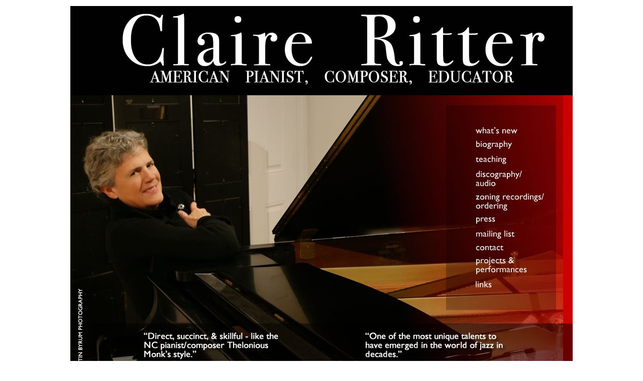

--- FILE ---
content_type: text/html
request_url: http://claireritter.com/
body_size: 25035
content:
<!DOCTYPE html PUBLIC "-//W3C//DTD XHTML 1.0 Transitional//EN" "http://www.w3.org/TR/xhtml1/DTD/xhtml1-transitional.dtd">
<html xmlns="http://www.w3.org/1999/xhtml">
<head>
<meta http-equiv="Content-Type" content="text/html; charset=UTF-8" />
<title>Claire Ritter - Pianist, Composer, Educator. Charlotte, NC</title>
<style type="text/css">
<!--
body,td,th {
	font-family: Arial, Helvetica, sans-serif;
	font-size: 13px;
	color: #000;
}
body {
	background-color: #FFF;
}
a:link {
	color: #900;
	text-decoration: none;
}
a:visited {
	color: #666;
	text-decoration: none;
}
a:hover {
	text-decoration: underline;
}
a:active {
	text-decoration: none;
}
.style1 {
	font-size: 12px
}
-->
</style>
<script type="text/javascript">
<!--
function MM_preloadImages() { //v3.0
  var d=document; if(d.images){ if(!d.MM_p) d.MM_p=new Array();
    var i,j=d.MM_p.length,a=MM_preloadImages.arguments; for(i=0; i<a.length; i++)
    if (a[i].indexOf("#")!=0){ d.MM_p[j]=new Image; d.MM_p[j++].src=a[i];}}
}

function MM_findObj(n, d) { //v4.01
  var p,i,x;  if(!d) d=document; if((p=n.indexOf("?"))>0&&parent.frames.length) {
    d=parent.frames[n.substring(p+1)].document; n=n.substring(0,p);}
  if(!(x=d[n])&&d.all) x=d.all[n]; for (i=0;!x&&i<d.forms.length;i++) x=d.forms[i][n];
  for(i=0;!x&&d.layers&&i<d.layers.length;i++) x=MM_findObj(n,d.layers[i].document);
  if(!x && d.getElementById) x=d.getElementById(n); return x;
}

function MM_nbGroup(event, grpName) { //v6.0
  var i,img,nbArr,args=MM_nbGroup.arguments;
  if (event == "init" && args.length > 2) {
    if ((img = MM_findObj(args[2])) != null && !img.MM_init) {
      img.MM_init = true; img.MM_up = args[3]; img.MM_dn = img.src;
      if ((nbArr = document[grpName]) == null) nbArr = document[grpName] = new Array();
      nbArr[nbArr.length] = img;
      for (i=4; i < args.length-1; i+=2) if ((img = MM_findObj(args[i])) != null) {
        if (!img.MM_up) img.MM_up = img.src;
        img.src = img.MM_dn = args[i+1];
        nbArr[nbArr.length] = img;
    } }
  } else if (event == "over") {
    document.MM_nbOver = nbArr = new Array();
    for (i=1; i < args.length-1; i+=3) if ((img = MM_findObj(args[i])) != null) {
      if (!img.MM_up) img.MM_up = img.src;
      img.src = (img.MM_dn && args[i+2]) ? args[i+2] : ((args[i+1])? args[i+1] : img.MM_up);
      nbArr[nbArr.length] = img;
    }
  } else if (event == "out" ) {
    for (i=0; i < document.MM_nbOver.length; i++) {
      img = document.MM_nbOver[i]; img.src = (img.MM_dn) ? img.MM_dn : img.MM_up; }
  } else if (event == "down") {
    nbArr = document[grpName];
    if (nbArr)
      for (i=0; i < nbArr.length; i++) { img=nbArr[i]; img.src = img.MM_up; img.MM_dn = 0; }
    document[grpName] = nbArr = new Array();
    for (i=2; i < args.length-1; i+=2) if ((img = MM_findObj(args[i])) != null) {
      if (!img.MM_up) img.MM_up = img.src;
      img.src = img.MM_dn = (args[i+1])? args[i+1] : img.MM_up;
      nbArr[nbArr.length] = img;
  } }
}
//-->
</script>
<meta name="Description" content="The Official Website of Pianist, Compose and Educator Claire Ritter " />
<meta name="Description" content="The official website of American pianist, composer and educator Claire Ritter." />
<meta name="Keywords" content="Claire Ritter, Jazz Pianist, Jazz Composer, Jazz Educator, Charlotte Jazz Pianist, New England Conservatory Alumna, Claire Ritter Studio, Charlotte Composers, Zoning Recordings" />
</head>

<body onload="MM_preloadImages('/Library/images/homepage_images/home_r2_c2_f3.jpg','/Library/images/homepage_images/home_r2_c2_f2.jpg','/Library/images/homepage_images/home_r4_c2_f3.jpg','/Library/images/homepage_images/home_r4_c2_f2.jpg','/Library/images/homepage_images/home_r6_c2_f3.jpg','/Library/images/homepage_images/home_r6_c2_f2.jpg','/Library/images/homepage_images/home_r8_c2_f3.jpg','/Library/images/homepage_images/home_r8_c2_f2.jpg','/Library/images/homepage_images/home_r10_c2_f3.jpg','/Library/images/homepage_images/home_r10_c2_f2.jpg','/Library/images/homepage_images/home_r12_c2_f3.jpg','/Library/images/homepage_images/home_r12_c2_f2.jpg','/Library/images/homepage_images/home_r14_c2_f3.jpg','/Library/images/homepage_images/home_r14_c2_f2.jpg','/Library/images/homepage_images/home_r16_c2_f3.jpg','/Library/images/homepage_images/home_r16_c2_f2.jpg','/Library/images/homepage_images/home_r18_c2_f3.jpg','/Library/images/homepage_images/home_r18_c2_f2.jpg','/Library/images/homepage_images/home_r20_c2_f3.jpg','/Library/images/homepage_images/home_r20_c2_f2.jpg')">
<div align="center">
  <table width="1000" border="0">
    <tr>
      <td height="47" align="right"><table style="display: inline-table;" border="0" cellpadding="0" cellspacing="0" width="1000">
        <!-- fwtable fwsrc="homepage-111916-Bodoni.png" fwpage="Page 1" fwbase="homepage-111916-Bodoni.jpg" fwstyle="Dreamweaver" fwdocid = "742308039" fwnested="0" -->
        <tr>
          <td><img src="Library/images/homepage-111916/spacer.gif" alt="" name="undefined_2" width="807" height="1" border="0" id="undefined_2" /></td>
          <td><img src="Library/images/homepage-111916/spacer.gif" alt="" name="undefined_2" width="1" height="1" border="0" id="undefined_2" /></td>
          <td><img src="Library/images/homepage-111916/spacer.gif" alt="" name="undefined_2" width="31" height="1" border="0" id="undefined_2" /></td>
          <td><img src="Library/images/homepage-111916/spacer.gif" alt="" name="undefined_2" width="7" height="1" border="0" id="undefined_2" /></td>
          <td><img src="Library/images/homepage-111916/spacer.gif" alt="" name="undefined_2" width="16" height="1" border="0" id="undefined_2" /></td>
          <td><img src="Library/images/homepage-111916/spacer.gif" alt="" name="undefined_2" width="6" height="1" border="0" id="undefined_2" /></td>
          <td><img src="Library/images/homepage-111916/spacer.gif" alt="" name="undefined_2" width="11" height="1" border="0" id="undefined_2" /></td>
          <td><img src="Library/images/homepage-111916/spacer.gif" alt="" name="undefined_2" width="5" height="1" border="0" id="undefined_2" /></td>
          <td><img src="Library/images/homepage-111916/spacer.gif" alt="" name="undefined_2" width="6" height="1" border="0" id="undefined_2" /></td>
          <td><img src="Library/images/homepage-111916/spacer.gif" alt="" name="undefined_2" width="9" height="1" border="0" id="undefined_2" /></td>
          <td><img src="Library/images/homepage-111916/spacer.gif" alt="" name="undefined_2" width="10" height="1" border="0" id="undefined_2" /></td>
          <td><img src="Library/images/homepage-111916/spacer.gif" alt="" name="undefined_2" width="34" height="1" border="0" id="undefined_2" /></td>
          <td><img src="Library/images/homepage-111916/spacer.gif" alt="" name="undefined_2" width="57" height="1" border="0" id="undefined_2" /></td>
          <td><img src="Library/images/homepage-111916/spacer.gif" alt="" name="undefined_2" width="1" height="1" border="0" id="undefined_2" /></td>
        </tr>
        <tr>
          <td colspan="13"><img src="Library/images/homepage-111916/homepage-111916-Bodoni_r1_c1.jpg" alt="" name="homepage111916Bodoni_r1_c1" width="1000" height="241" border="0" id="homepage111916Bodoni_r1_c1" /></td>
          <td><img src="Library/images/homepage-111916/spacer.gif" alt="" name="undefined_2" width="1" height="241" border="0" id="undefined_2" /></td>
        </tr>
        <tr>
          <td rowspan="20"><img src="Library/images/homepage-111916/homepage-111916-Bodoni_r2_c1.jpg" alt="" name="homepage111916Bodoni_r2_c1" width="807" height="515" border="0" id="homepage111916Bodoni_r2_c1" /></td>
          <td colspan="8"><a href="/whats_new.html" target="_top" onmouseout="MM_nbGroup('out');" onmouseover="MM_nbGroup('over','homepage111916Bodoni_r2_c2','Library/images/homepage-111916/homepage-111916-Bodoni_r2_c2_s2.jpg','Library/images/homepage-111916/homepage-111916-Bodoni_r2_c2_s3.jpg',1);" onclick="MM_nbGroup('down','navbar1','homepage111916Bodoni_r2_c2','Library/images/homepage-111916/homepage-111916-Bodoni_r2_c2_s3.jpg',1);"><img src="Library/images/homepage-111916/homepage-111916-Bodoni_r2_c2.jpg" alt="what's new" name="homepage111916Bodoni_r2_c2" width="83" height="14" border="0" id="homepage111916Bodoni_r2_c2" /></a></td>
          <td rowspan="6" colspan="4"><img src="Library/images/homepage-111916/homepage-111916-Bodoni_r2_c10.jpg" alt="" name="homepage111916Bodoni_r2_c10" width="110" height="87" border="0" id="homepage111916Bodoni_r2_c10" /></td>
          <td><img src="Library/images/homepage-111916/spacer.gif" alt="" name="undefined_2" width="1" height="14" border="0" id="undefined_2" /></td>
        </tr>
        <tr>
          <td colspan="8"><img src="Library/images/homepage-111916/homepage-111916-Bodoni_r3_c2.jpg" alt="" name="homepage111916Bodoni_r3_c2" width="83" height="13" border="0" id="homepage111916Bodoni_r3_c2" /></td>
          <td><img src="Library/images/homepage-111916/spacer.gif" alt="" name="undefined_2" width="1" height="13" border="0" id="undefined_2" /></td>
        </tr>
        <tr>
          <td rowspan="2"><img src="Library/images/homepage-111916/homepage-111916-Bodoni_r4_c2.jpg" alt="" name="homepage111916Bodoni_r4_c2" width="1" height="30" border="0" id="homepage111916Bodoni_r4_c2" /></td>
          <td colspan="5"><a href="http://claireritter.com/biography.html" target="_top" onmouseout="MM_nbGroup('out');" onmouseover="MM_nbGroup('over','homepage111916Bodoni_r4_c3','Library/images/homepage-111916/homepage-111916-Bodoni_r4_c3_s2.jpg','Library/images/homepage-111916/homepage-111916-Bodoni_r4_c3_s3.jpg',1);" onclick="MM_nbGroup('down','navbar1','homepage111916Bodoni_r4_c3','Library/images/homepage-111916/homepage-111916-Bodoni_r4_c3_s3.jpg',1);"><img src="Library/images/homepage-111916/homepage-111916-Bodoni_r4_c3.jpg" alt="biogreaphy" name="homepage111916Bodoni_r4_c3" width="71" height="17" border="0" id="homepage111916Bodoni_r4_c3" /></a></td>
          <td rowspan="4" colspan="2"><img src="Library/images/homepage-111916/homepage-111916-Bodoni_r4_c8.jpg" alt="" name="homepage111916Bodoni_r4_c8" width="11" height="60" border="0" id="homepage111916Bodoni_r4_c8" /></td>
          <td><img src="Library/images/homepage-111916/spacer.gif" alt="" name="undefined_2" width="1" height="17" border="0" id="undefined_2" /></td>
        </tr>
        <tr>
          <td colspan="5"><img src="Library/images/homepage-111916/homepage-111916-Bodoni_r5_c3.jpg" alt="" name="homepage111916Bodoni_r5_c3" width="71" height="13" border="0" id="homepage111916Bodoni_r5_c3" /></td>
          <td><img src="Library/images/homepage-111916/spacer.gif" alt="" name="undefined_2" width="1" height="13" border="0" id="undefined_2" /></td>
        </tr>
        <tr>
          <td colspan="5"><a href="http://claireritter.com/teaching.html" target="_top" onmouseout="MM_nbGroup('out');" onmouseover="MM_nbGroup('over','homepage111916Bodoni_r6_c2','Library/images/homepage-111916/homepage-111916-Bodoni_r6_c2_s2.jpg','Library/images/homepage-111916/homepage-111916-Bodoni_r6_c2_s3.jpg',1);" onclick="MM_nbGroup('down','navbar1','homepage111916Bodoni_r6_c2','Library/images/homepage-111916/homepage-111916-Bodoni_r6_c2_s3.jpg',1);"><img src="Library/images/homepage-111916/homepage-111916-Bodoni_r6_c2.jpg" alt="teaching" name="homepage111916Bodoni_r6_c2" width="61" height="17" border="0" id="homepage111916Bodoni_r6_c2" /></a></td>
          <td rowspan="2"><img src="Library/images/homepage-111916/homepage-111916-Bodoni_r6_c7.jpg" alt="" name="homepage111916Bodoni_r6_c7" width="11" height="30" border="0" id="homepage111916Bodoni_r6_c7" /></td>
          <td><img src="Library/images/homepage-111916/spacer.gif" alt="" name="undefined_2" width="1" height="17" border="0" id="undefined_2" /></td>
        </tr>
        <tr>
          <td colspan="5"><img src="Library/images/homepage-111916/homepage-111916-Bodoni_r7_c2.jpg" alt="" name="homepage111916Bodoni_r7_c2" width="61" height="13" border="0" id="homepage111916Bodoni_r7_c2" /></td>
          <td><img src="Library/images/homepage-111916/spacer.gif" alt="" name="undefined_2" width="1" height="13" border="0" id="undefined_2" /></td>
        </tr>
        <tr>
          <td colspan="9"><a href="http://claireritter.com/audio.html" target="_top" onmouseout="MM_nbGroup('out');" onmouseover="MM_nbGroup('over','homepage111916Bodoni_r8_c2','Library/images/homepage-111916/homepage-111916-Bodoni_r8_c2_s2.jpg','Library/images/homepage-111916/homepage-111916-Bodoni_r8_c2_s3.jpg',1);" onclick="MM_nbGroup('down','navbar1','homepage111916Bodoni_r8_c2','Library/images/homepage-111916/homepage-111916-Bodoni_r8_c2_s3.jpg',1);"><img src="Library/images/homepage-111916/homepage-111916-Bodoni_r8_c2.jpg" alt="audio" name="homepage111916Bodoni_r8_c2" width="92" height="32" border="0" id="homepage111916Bodoni_r8_c2" /></a></td>
          <td rowspan="2" colspan="3"><img src="Library/images/homepage-111916/homepage-111916-Bodoni_r8_c11.jpg" alt="" name="homepage111916Bodoni_r8_c11" width="101" height="45" border="0" id="homepage111916Bodoni_r8_c11" /></td>
          <td><img src="Library/images/homepage-111916/spacer.gif" alt="" name="undefined_2" width="1" height="32" border="0" id="undefined_2" /></td>
        </tr>
        <tr>
          <td colspan="9"><img src="Library/images/homepage-111916/homepage-111916-Bodoni_r9_c2.jpg" alt="" name="homepage111916Bodoni_r9_c2" width="92" height="13" border="0" id="homepage111916Bodoni_r9_c2" /></td>
          <td><img src="Library/images/homepage-111916/spacer.gif" alt="" name="undefined_2" width="1" height="13" border="0" id="undefined_2" /></td>
        </tr>
        <tr>
          <td colspan="11"><a href="http://claireritter.com/recordings.html" target="_top" onmouseout="MM_nbGroup('out');" onmouseover="MM_nbGroup('over','homepage111916Bodoni_r10_c2','Library/images/homepage-111916/homepage-111916-Bodoni_r10_c2_s2.jpg','Library/images/homepage-111916/homepage-111916-Bodoni_r10_c2_s3.jpg',1);" onclick="MM_nbGroup('down','navbar1','homepage111916Bodoni_r10_c2','Library/images/homepage-111916/homepage-111916-Bodoni_r10_c2_s3.jpg',1);"><img src="Library/images/homepage-111916/homepage-111916-Bodoni_r10_c2.jpg" alt="recordings/ordering" name="homepage111916Bodoni_r10_c2" width="136" height="35" border="0" id="homepage111916Bodoni_r10_c2" /></a></td>
          <td rowspan="12"><img src="Library/images/homepage-111916/homepage-111916-Bodoni_r10_c13.jpg" alt="" name="homepage111916Bodoni_r10_c13" width="57" height="383" border="0" id="homepage111916Bodoni_r10_c13" /></td>
          <td><img src="Library/images/homepage-111916/spacer.gif" alt="" name="undefined_2" width="1" height="35" border="0" id="undefined_2" /></td>
        </tr>
        <tr>
          <td colspan="11"><img src="Library/images/homepage-111916/homepage-111916-Bodoni_r11_c2.jpg" alt="" name="homepage111916Bodoni_r11_c2" width="136" height="13" border="0" id="homepage111916Bodoni_r11_c2" /></td>
          <td><img src="Library/images/homepage-111916/spacer.gif" alt="" name="undefined_2" width="1" height="13" border="0" id="undefined_2" /></td>
        </tr>
        <tr>
          <td rowspan="4"><img src="Library/images/homepage-111916/homepage-111916-Bodoni_r12_c2.jpg" alt="" name="homepage111916Bodoni_r12_c2" width="1" height="56" border="0" id="homepage111916Bodoni_r12_c2" /></td>
          <td colspan="2"><a href="http://claireritter.com/press.html" target="_top" onmouseout="MM_nbGroup('out');" onmouseover="MM_nbGroup('over','homepage111916Bodoni_r12_c3','Library/images/homepage-111916/homepage-111916-Bodoni_r12_c3_s2.jpg','Library/images/homepage-111916/homepage-111916-Bodoni_r12_c3_s3.jpg',1);" onclick="MM_nbGroup('down','navbar1','homepage111916Bodoni_r12_c3','Library/images/homepage-111916/homepage-111916-Bodoni_r12_c3_s3.jpg',1);"><img src="Library/images/homepage-111916/homepage-111916-Bodoni_r12_c3.jpg" alt="press" name="homepage111916Bodoni_r12_c3" width="38" height="13" border="0" id="homepage111916Bodoni_r12_c3" /></a></td>
          <td rowspan="2" colspan="8"><img src="Library/images/homepage-111916/homepage-111916-Bodoni_r12_c5.jpg" alt="" name="homepage111916Bodoni_r12_c5" width="97" height="26" border="0" id="homepage111916Bodoni_r12_c5" /></td>
          <td><img src="Library/images/homepage-111916/spacer.gif" alt="" name="undefined_2" width="1" height="13" border="0" id="undefined_2" /></td>
        </tr>
        <tr>
          <td colspan="2"><img src="Library/images/homepage-111916/homepage-111916-Bodoni_r13_c3.jpg" alt="" name="homepage111916Bodoni_r13_c3" width="38" height="13" border="0" id="homepage111916Bodoni_r13_c3" /></td>
          <td><img src="Library/images/homepage-111916/spacer.gif" alt="" name="undefined_2" width="1" height="13" border="0" id="undefined_2" /></td>
        </tr>
        <tr>
          <td colspan="6"><a href="http://claireritter.com/mailing_list.html" target="_top" onmouseout="MM_nbGroup('out');" onmouseover="MM_nbGroup('over','homepage111916Bodoni_r14_c3','Library/images/homepage-111916/homepage-111916-Bodoni_r14_c3_s2.jpg','Library/images/homepage-111916/homepage-111916-Bodoni_r14_c3_s3.jpg',1);" onclick="MM_nbGroup('down','navbar1','homepage111916Bodoni_r14_c3','Library/images/homepage-111916/homepage-111916-Bodoni_r14_c3_s3.jpg',1);"><img src="Library/images/homepage-111916/homepage-111916-Bodoni_r14_c3.jpg" alt="mailing list" name="homepage111916Bodoni_r14_c3" width="76" height="17" border="0" id="homepage111916Bodoni_r14_c3" /></a></td>
          <td rowspan="4" colspan="4"><img src="Library/images/homepage-111916/homepage-111916-Bodoni_r14_c9.jpg" alt="" name="homepage111916Bodoni_r14_c9" width="59" height="54" border="0" id="homepage111916Bodoni_r14_c9" /></td>
          <td><img src="Library/images/homepage-111916/spacer.gif" alt="" name="undefined_2" width="1" height="17" border="0" id="undefined_2" /></td>
        </tr>
        <tr>
          <td colspan="6"><img src="Library/images/homepage-111916/homepage-111916-Bodoni_r15_c3.jpg" alt="" name="homepage111916Bodoni_r15_c3" width="76" height="13" border="0" id="homepage111916Bodoni_r15_c3" /></td>
          <td><img src="Library/images/homepage-111916/spacer.gif" alt="" name="undefined_2" width="1" height="13" border="0" id="undefined_2" /></td>
        </tr>
        <tr>
          <td colspan="4"><a href="mailto:newmusic@claireritter.com" target="_top" onmouseout="MM_nbGroup('out');" onmouseover="MM_nbGroup('over','homepage111916Bodoni_r16_c2','Library/images/homepage-111916/homepage-111916-Bodoni_r16_c2_s2.jpg','Library/images/homepage-111916/homepage-111916-Bodoni_r16_c2_s3.jpg',1);" onclick="MM_nbGroup('down','navbar1','homepage111916Bodoni_r16_c2','Library/images/homepage-111916/homepage-111916-Bodoni_r16_c2_s3.jpg',1);"><img src="Library/images/homepage-111916/homepage-111916-Bodoni_r16_c2.jpg" alt="contact us" name="homepage111916Bodoni_r16_c2" width="55" height="11" border="0" id="homepage111916Bodoni_r16_c2" /></a></td>
          <td rowspan="2" colspan="3"><img src="Library/images/homepage-111916/homepage-111916-Bodoni_r16_c6.jpg" alt="" name="homepage111916Bodoni_r16_c6" width="22" height="24" border="0" id="homepage111916Bodoni_r16_c6" /></td>
          <td><img src="Library/images/homepage-111916/spacer.gif" alt="" name="undefined_2" width="1" height="11" border="0" id="undefined_2" /></td>
        </tr>
        <tr>
          <td colspan="4"><img src="Library/images/homepage-111916/homepage-111916-Bodoni_r17_c2.jpg" alt="" name="homepage111916Bodoni_r17_c2" width="55" height="13" border="0" id="homepage111916Bodoni_r17_c2" /></td>
          <td><img src="Library/images/homepage-111916/spacer.gif" alt="" name="undefined_2" width="1" height="13" border="0" id="undefined_2" /></td>
        </tr>
        <tr>
          <td rowspan="2"><img src="Library/images/homepage-111916/homepage-111916-Bodoni_r18_c2.jpg" alt="" name="homepage111916Bodoni_r18_c2" width="1" height="47" border="0" id="homepage111916Bodoni_r18_c2" /></td>
          <td colspan="9"><a href="http://claireritter.com/prjcts_prfmncs.html" target="_top" onmouseout="MM_nbGroup('out');" onmouseover="MM_nbGroup('over','homepage111916Bodoni_r18_c3','Library/images/homepage-111916/homepage-111916-Bodoni_r18_c3_s2.jpg','Library/images/homepage-111916/homepage-111916-Bodoni_r18_c3_s3.jpg',1);" onclick="MM_nbGroup('down','navbar1','homepage111916Bodoni_r18_c3','Library/images/homepage-111916/homepage-111916-Bodoni_r18_c3_s3.jpg',1);"><img src="Library/images/homepage-111916/homepage-111916-Bodoni_r18_c3.jpg" alt="" name="homepage111916Bodoni_r18_c3" width="101" height="35" border="0" id="homepage111916Bodoni_r18_c3" /></a></td>
          <td rowspan="4"><img src="Library/images/homepage-111916/homepage-111916-Bodoni_r18_c12.jpg" alt="" name="homepage111916Bodoni_r18_c12" width="34" height="255" border="0" id="homepage111916Bodoni_r18_c12" /></td>
          <td><img src="Library/images/homepage-111916/spacer.gif" alt="" name="undefined_2" width="1" height="35" border="0" id="undefined_2" /></td>
        </tr>
        <tr>
          <td colspan="9"><img src="Library/images/homepage-111916/homepage-111916-Bodoni_r19_c3.jpg" alt="" name="homepage111916Bodoni_r19_c3" width="101" height="12" border="0" id="homepage111916Bodoni_r19_c3" /></td>
          <td><img src="Library/images/homepage-111916/spacer.gif" alt="" name="undefined_2" width="1" height="12" border="0" id="undefined_2" /></td>
        </tr>
        <tr>
          <td colspan="2"><a href="http://claireritter.com/links.html" target="_top" onmouseout="MM_nbGroup('out');" onmouseover="MM_nbGroup('over','homepage111916Bodoni_r20_c2','Library/images/homepage-111916/homepage-111916-Bodoni_r20_c2_s2.jpg','Library/images/homepage-111916/homepage-111916-Bodoni_r20_c2_s3.jpg',1);" onclick="MM_nbGroup('down','navbar1','homepage111916Bodoni_r20_c2','Library/images/homepage-111916/homepage-111916-Bodoni_r20_c2_s3.jpg',1);"><img src="Library/images/homepage-111916/homepage-111916-Bodoni_r20_c2.jpg" alt="" name="homepage111916Bodoni_r20_c2" width="32" height="14" border="0" id="homepage111916Bodoni_r20_c2" /></a></td>
          <td rowspan="2" colspan="8"><img src="Library/images/homepage-111916/homepage-111916-Bodoni_r20_c4.jpg" alt="" name="homepage111916Bodoni_r20_c4" width="70" height="208" border="0" id="homepage111916Bodoni_r20_c4" /></td>
          <td><img src="Library/images/homepage-111916/spacer.gif" alt="" name="undefined_2" width="1" height="14" border="0" id="undefined_2" /></td>
        </tr>
        <tr>
          <td colspan="2"><img src="Library/images/homepage-111916/homepage-111916-Bodoni_r21_c2.jpg" alt="" name="homepage111916Bodoni_r21_c2" width="32" height="194" border="0" id="homepage111916Bodoni_r21_c2" /></td>
          <td><img src="Library/images/homepage-111916/spacer.gif" alt="" name="undefined_2" width="1" height="194" border="0" id="undefined_2" /></td>
        </tr>
      </table></td>
    </tr>
    <tr>
      <td height="47" align="right"><a href="https://instagram.com/thejazzcomposer" target="_blank"><img src="Library/images/social-media/instagram-trans-40.gif" alt="instagram" width="40" height="40" align="right" /></a><a href="https://twitter.com/thejazzcomposer" target="_blank"><img src="/Library/images/social-media/twitter-40.gif" alt="twitter" width="40" height="40" align="right" /></a><a href="https://itunes.apple.com/us/artist/claire-ritter/id271315743" target="_blank"><img src="/Library/images/social-media/smaller/itunes-40-trans.png" alt="iTunes" width="40" height="41" align="right" /></a><a href="https://www.linkedin.com/in/pianistclaireritter" target="_blank"><img src="/Library/images/social-media/Linkedin_blue-trans-40.png" alt="linked-in" width="40" height="39" align="right" /></a><a href="https://www.youtube.com/channel/UCOJ7bgb9HsqPjWxo0SFalrw" target="_blank"><img src="/Library/images/social-media/youtube-red-40.png" alt="YouTube" width="40" height="39" align="right" /></a><a href="https://www.facebook.com/pages/Claire-Ritter-PianistComposer-Artist-Page/252666108127260" target="_blank"><img src="/Library/images/social-media/smaller/facebook-40-trans.png" alt="facebook" width="38" height="36" align="right" /></a></td>
    </tr>
  </table>
  <p>&nbsp;</p>
  <p class="style1"><font face="Arial"><span class="style1"><a href="../whats_new.html">what's new</a> | <a href="../biography.html">biography</a> | <a href="../teaching.html">teaching</a> | <a href="../audio.html">discography/audio</a> | <a href="../recordings.html">zoning
    recordings/ordering</a> | <a href="../press.html">press</a> | <a href="../mailing_list.html">mailing
      list</a> | <a href="mailto:newmusic@claireritter.com">contact us</a> | <a href="../prjcts_prfmncs.html">projects 
        &amp; performances</a> | <a href="../links.html">links</a></span></font></p>
  <p class="style1"><font face="Arial">Copyright &copy; 2017 Claire Ritter &#8226; All Rights
    Reserved </font></p>
</div>
</body>
</html>
